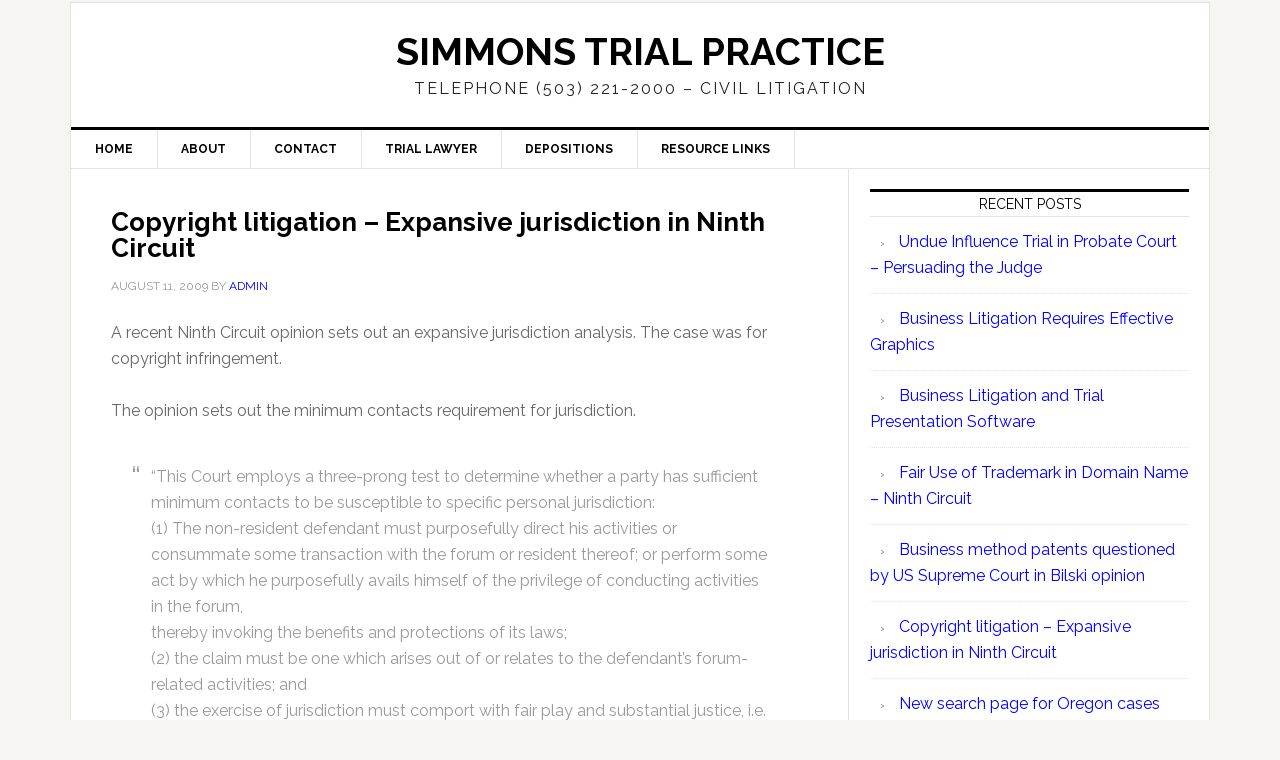

--- FILE ---
content_type: text/html; charset=UTF-8
request_url: https://simmonstrialpractice.com/copyright-litigation-expansive-jurisdiction-in-ninth-circuit/
body_size: 33217
content:
<!DOCTYPE html>
<html lang="en-US">
<head >
<meta charset="UTF-8" />
<meta name="viewport" content="width=device-width, initial-scale=1" />
<title>Copyright litigation &#8211; Expansive jurisdiction in Ninth Circuit</title>
<meta name='robots' content='max-image-preview:large' />
<link rel='dns-prefetch' href='//fonts.googleapis.com' />
<link rel='dns-prefetch' href='//s.w.org' />
<link rel="alternate" type="application/rss+xml" title="Simmons Trial Practice &raquo; Feed" href="https://simmonstrialpractice.com/feed/" />
<link rel="alternate" type="application/rss+xml" title="Simmons Trial Practice &raquo; Comments Feed" href="https://simmonstrialpractice.com/comments/feed/" />
<link rel="canonical" href="https://simmonstrialpractice.com/copyright-litigation-expansive-jurisdiction-in-ninth-circuit/" />
<script type="text/javascript">
window._wpemojiSettings = {"baseUrl":"https:\/\/s.w.org\/images\/core\/emoji\/14.0.0\/72x72\/","ext":".png","svgUrl":"https:\/\/s.w.org\/images\/core\/emoji\/14.0.0\/svg\/","svgExt":".svg","source":{"concatemoji":"https:\/\/simmonstrialpractice.com\/wp-includes\/js\/wp-emoji-release.min.js?ver=6.0.11"}};
/*! This file is auto-generated */
!function(e,a,t){var n,r,o,i=a.createElement("canvas"),p=i.getContext&&i.getContext("2d");function s(e,t){var a=String.fromCharCode,e=(p.clearRect(0,0,i.width,i.height),p.fillText(a.apply(this,e),0,0),i.toDataURL());return p.clearRect(0,0,i.width,i.height),p.fillText(a.apply(this,t),0,0),e===i.toDataURL()}function c(e){var t=a.createElement("script");t.src=e,t.defer=t.type="text/javascript",a.getElementsByTagName("head")[0].appendChild(t)}for(o=Array("flag","emoji"),t.supports={everything:!0,everythingExceptFlag:!0},r=0;r<o.length;r++)t.supports[o[r]]=function(e){if(!p||!p.fillText)return!1;switch(p.textBaseline="top",p.font="600 32px Arial",e){case"flag":return s([127987,65039,8205,9895,65039],[127987,65039,8203,9895,65039])?!1:!s([55356,56826,55356,56819],[55356,56826,8203,55356,56819])&&!s([55356,57332,56128,56423,56128,56418,56128,56421,56128,56430,56128,56423,56128,56447],[55356,57332,8203,56128,56423,8203,56128,56418,8203,56128,56421,8203,56128,56430,8203,56128,56423,8203,56128,56447]);case"emoji":return!s([129777,127995,8205,129778,127999],[129777,127995,8203,129778,127999])}return!1}(o[r]),t.supports.everything=t.supports.everything&&t.supports[o[r]],"flag"!==o[r]&&(t.supports.everythingExceptFlag=t.supports.everythingExceptFlag&&t.supports[o[r]]);t.supports.everythingExceptFlag=t.supports.everythingExceptFlag&&!t.supports.flag,t.DOMReady=!1,t.readyCallback=function(){t.DOMReady=!0},t.supports.everything||(n=function(){t.readyCallback()},a.addEventListener?(a.addEventListener("DOMContentLoaded",n,!1),e.addEventListener("load",n,!1)):(e.attachEvent("onload",n),a.attachEvent("onreadystatechange",function(){"complete"===a.readyState&&t.readyCallback()})),(e=t.source||{}).concatemoji?c(e.concatemoji):e.wpemoji&&e.twemoji&&(c(e.twemoji),c(e.wpemoji)))}(window,document,window._wpemojiSettings);
</script>
<style type="text/css">
img.wp-smiley,
img.emoji {
	display: inline !important;
	border: none !important;
	box-shadow: none !important;
	height: 1em !important;
	width: 1em !important;
	margin: 0 0.07em !important;
	vertical-align: -0.1em !important;
	background: none !important;
	padding: 0 !important;
}
</style>
	<link rel='stylesheet' id='news-pro-theme-css'  href='https://simmonstrialpractice.com/wp-content/themes/news-pro/style.css?ver=3.0.2' type='text/css' media='all' />
<link rel='stylesheet' id='wp-block-library-css'  href='https://simmonstrialpractice.com/wp-includes/css/dist/block-library/style.min.css?ver=6.0.11' type='text/css' media='all' />
<style id='global-styles-inline-css' type='text/css'>
body{--wp--preset--color--black: #000000;--wp--preset--color--cyan-bluish-gray: #abb8c3;--wp--preset--color--white: #ffffff;--wp--preset--color--pale-pink: #f78da7;--wp--preset--color--vivid-red: #cf2e2e;--wp--preset--color--luminous-vivid-orange: #ff6900;--wp--preset--color--luminous-vivid-amber: #fcb900;--wp--preset--color--light-green-cyan: #7bdcb5;--wp--preset--color--vivid-green-cyan: #00d084;--wp--preset--color--pale-cyan-blue: #8ed1fc;--wp--preset--color--vivid-cyan-blue: #0693e3;--wp--preset--color--vivid-purple: #9b51e0;--wp--preset--gradient--vivid-cyan-blue-to-vivid-purple: linear-gradient(135deg,rgba(6,147,227,1) 0%,rgb(155,81,224) 100%);--wp--preset--gradient--light-green-cyan-to-vivid-green-cyan: linear-gradient(135deg,rgb(122,220,180) 0%,rgb(0,208,130) 100%);--wp--preset--gradient--luminous-vivid-amber-to-luminous-vivid-orange: linear-gradient(135deg,rgba(252,185,0,1) 0%,rgba(255,105,0,1) 100%);--wp--preset--gradient--luminous-vivid-orange-to-vivid-red: linear-gradient(135deg,rgba(255,105,0,1) 0%,rgb(207,46,46) 100%);--wp--preset--gradient--very-light-gray-to-cyan-bluish-gray: linear-gradient(135deg,rgb(238,238,238) 0%,rgb(169,184,195) 100%);--wp--preset--gradient--cool-to-warm-spectrum: linear-gradient(135deg,rgb(74,234,220) 0%,rgb(151,120,209) 20%,rgb(207,42,186) 40%,rgb(238,44,130) 60%,rgb(251,105,98) 80%,rgb(254,248,76) 100%);--wp--preset--gradient--blush-light-purple: linear-gradient(135deg,rgb(255,206,236) 0%,rgb(152,150,240) 100%);--wp--preset--gradient--blush-bordeaux: linear-gradient(135deg,rgb(254,205,165) 0%,rgb(254,45,45) 50%,rgb(107,0,62) 100%);--wp--preset--gradient--luminous-dusk: linear-gradient(135deg,rgb(255,203,112) 0%,rgb(199,81,192) 50%,rgb(65,88,208) 100%);--wp--preset--gradient--pale-ocean: linear-gradient(135deg,rgb(255,245,203) 0%,rgb(182,227,212) 50%,rgb(51,167,181) 100%);--wp--preset--gradient--electric-grass: linear-gradient(135deg,rgb(202,248,128) 0%,rgb(113,206,126) 100%);--wp--preset--gradient--midnight: linear-gradient(135deg,rgb(2,3,129) 0%,rgb(40,116,252) 100%);--wp--preset--duotone--dark-grayscale: url('#wp-duotone-dark-grayscale');--wp--preset--duotone--grayscale: url('#wp-duotone-grayscale');--wp--preset--duotone--purple-yellow: url('#wp-duotone-purple-yellow');--wp--preset--duotone--blue-red: url('#wp-duotone-blue-red');--wp--preset--duotone--midnight: url('#wp-duotone-midnight');--wp--preset--duotone--magenta-yellow: url('#wp-duotone-magenta-yellow');--wp--preset--duotone--purple-green: url('#wp-duotone-purple-green');--wp--preset--duotone--blue-orange: url('#wp-duotone-blue-orange');--wp--preset--font-size--small: 13px;--wp--preset--font-size--medium: 20px;--wp--preset--font-size--large: 36px;--wp--preset--font-size--x-large: 42px;}.has-black-color{color: var(--wp--preset--color--black) !important;}.has-cyan-bluish-gray-color{color: var(--wp--preset--color--cyan-bluish-gray) !important;}.has-white-color{color: var(--wp--preset--color--white) !important;}.has-pale-pink-color{color: var(--wp--preset--color--pale-pink) !important;}.has-vivid-red-color{color: var(--wp--preset--color--vivid-red) !important;}.has-luminous-vivid-orange-color{color: var(--wp--preset--color--luminous-vivid-orange) !important;}.has-luminous-vivid-amber-color{color: var(--wp--preset--color--luminous-vivid-amber) !important;}.has-light-green-cyan-color{color: var(--wp--preset--color--light-green-cyan) !important;}.has-vivid-green-cyan-color{color: var(--wp--preset--color--vivid-green-cyan) !important;}.has-pale-cyan-blue-color{color: var(--wp--preset--color--pale-cyan-blue) !important;}.has-vivid-cyan-blue-color{color: var(--wp--preset--color--vivid-cyan-blue) !important;}.has-vivid-purple-color{color: var(--wp--preset--color--vivid-purple) !important;}.has-black-background-color{background-color: var(--wp--preset--color--black) !important;}.has-cyan-bluish-gray-background-color{background-color: var(--wp--preset--color--cyan-bluish-gray) !important;}.has-white-background-color{background-color: var(--wp--preset--color--white) !important;}.has-pale-pink-background-color{background-color: var(--wp--preset--color--pale-pink) !important;}.has-vivid-red-background-color{background-color: var(--wp--preset--color--vivid-red) !important;}.has-luminous-vivid-orange-background-color{background-color: var(--wp--preset--color--luminous-vivid-orange) !important;}.has-luminous-vivid-amber-background-color{background-color: var(--wp--preset--color--luminous-vivid-amber) !important;}.has-light-green-cyan-background-color{background-color: var(--wp--preset--color--light-green-cyan) !important;}.has-vivid-green-cyan-background-color{background-color: var(--wp--preset--color--vivid-green-cyan) !important;}.has-pale-cyan-blue-background-color{background-color: var(--wp--preset--color--pale-cyan-blue) !important;}.has-vivid-cyan-blue-background-color{background-color: var(--wp--preset--color--vivid-cyan-blue) !important;}.has-vivid-purple-background-color{background-color: var(--wp--preset--color--vivid-purple) !important;}.has-black-border-color{border-color: var(--wp--preset--color--black) !important;}.has-cyan-bluish-gray-border-color{border-color: var(--wp--preset--color--cyan-bluish-gray) !important;}.has-white-border-color{border-color: var(--wp--preset--color--white) !important;}.has-pale-pink-border-color{border-color: var(--wp--preset--color--pale-pink) !important;}.has-vivid-red-border-color{border-color: var(--wp--preset--color--vivid-red) !important;}.has-luminous-vivid-orange-border-color{border-color: var(--wp--preset--color--luminous-vivid-orange) !important;}.has-luminous-vivid-amber-border-color{border-color: var(--wp--preset--color--luminous-vivid-amber) !important;}.has-light-green-cyan-border-color{border-color: var(--wp--preset--color--light-green-cyan) !important;}.has-vivid-green-cyan-border-color{border-color: var(--wp--preset--color--vivid-green-cyan) !important;}.has-pale-cyan-blue-border-color{border-color: var(--wp--preset--color--pale-cyan-blue) !important;}.has-vivid-cyan-blue-border-color{border-color: var(--wp--preset--color--vivid-cyan-blue) !important;}.has-vivid-purple-border-color{border-color: var(--wp--preset--color--vivid-purple) !important;}.has-vivid-cyan-blue-to-vivid-purple-gradient-background{background: var(--wp--preset--gradient--vivid-cyan-blue-to-vivid-purple) !important;}.has-light-green-cyan-to-vivid-green-cyan-gradient-background{background: var(--wp--preset--gradient--light-green-cyan-to-vivid-green-cyan) !important;}.has-luminous-vivid-amber-to-luminous-vivid-orange-gradient-background{background: var(--wp--preset--gradient--luminous-vivid-amber-to-luminous-vivid-orange) !important;}.has-luminous-vivid-orange-to-vivid-red-gradient-background{background: var(--wp--preset--gradient--luminous-vivid-orange-to-vivid-red) !important;}.has-very-light-gray-to-cyan-bluish-gray-gradient-background{background: var(--wp--preset--gradient--very-light-gray-to-cyan-bluish-gray) !important;}.has-cool-to-warm-spectrum-gradient-background{background: var(--wp--preset--gradient--cool-to-warm-spectrum) !important;}.has-blush-light-purple-gradient-background{background: var(--wp--preset--gradient--blush-light-purple) !important;}.has-blush-bordeaux-gradient-background{background: var(--wp--preset--gradient--blush-bordeaux) !important;}.has-luminous-dusk-gradient-background{background: var(--wp--preset--gradient--luminous-dusk) !important;}.has-pale-ocean-gradient-background{background: var(--wp--preset--gradient--pale-ocean) !important;}.has-electric-grass-gradient-background{background: var(--wp--preset--gradient--electric-grass) !important;}.has-midnight-gradient-background{background: var(--wp--preset--gradient--midnight) !important;}.has-small-font-size{font-size: var(--wp--preset--font-size--small) !important;}.has-medium-font-size{font-size: var(--wp--preset--font-size--medium) !important;}.has-large-font-size{font-size: var(--wp--preset--font-size--large) !important;}.has-x-large-font-size{font-size: var(--wp--preset--font-size--x-large) !important;}
</style>
<link rel='stylesheet' id='dashicons-css'  href='https://simmonstrialpractice.com/wp-includes/css/dashicons.min.css?ver=6.0.11' type='text/css' media='all' />
<link rel='stylesheet' id='google-fonts-css'  href='//fonts.googleapis.com/css?family=Raleway%3A400%2C700%7CPathway+Gothic+One&#038;ver=3.0.2' type='text/css' media='all' />
<script type='text/javascript' src='https://simmonstrialpractice.com/wp-includes/js/jquery/jquery.min.js?ver=3.6.0' id='jquery-core-js'></script>
<script type='text/javascript' src='https://simmonstrialpractice.com/wp-includes/js/jquery/jquery-migrate.min.js?ver=3.3.2' id='jquery-migrate-js'></script>
<script type='text/javascript' src='https://simmonstrialpractice.com/wp-content/themes/news-pro/js/responsive-menu.js?ver=1.0.0' id='news-responsive-menu-js'></script>
<link rel="https://api.w.org/" href="https://simmonstrialpractice.com/wp-json/" /><link rel="alternate" type="application/json" href="https://simmonstrialpractice.com/wp-json/wp/v2/posts/322" /><link rel="EditURI" type="application/rsd+xml" title="RSD" href="https://simmonstrialpractice.com/xmlrpc.php?rsd" />
<link rel="alternate" type="application/json+oembed" href="https://simmonstrialpractice.com/wp-json/oembed/1.0/embed?url=https%3A%2F%2Fsimmonstrialpractice.com%2Fcopyright-litigation-expansive-jurisdiction-in-ninth-circuit%2F" />
<link rel="alternate" type="text/xml+oembed" href="https://simmonstrialpractice.com/wp-json/oembed/1.0/embed?url=https%3A%2F%2Fsimmonstrialpractice.com%2Fcopyright-litigation-expansive-jurisdiction-in-ninth-circuit%2F&#038;format=xml" />
<link rel="icon" href="https://simmonstrialpractice.com/wp-content/themes/news-pro/images/favicon.ico" />
</head>
<body class="post-template-default single single-post postid-322 single-format-standard header-full-width content-sidebar genesis-breadcrumbs-hidden genesis-footer-widgets-hidden news-pro-blue" itemscope itemtype="https://schema.org/WebPage"><svg xmlns="http://www.w3.org/2000/svg" viewBox="0 0 0 0" width="0" height="0" focusable="false" role="none" style="visibility: hidden; position: absolute; left: -9999px; overflow: hidden;" ><defs><filter id="wp-duotone-dark-grayscale"><feColorMatrix color-interpolation-filters="sRGB" type="matrix" values=" .299 .587 .114 0 0 .299 .587 .114 0 0 .299 .587 .114 0 0 .299 .587 .114 0 0 " /><feComponentTransfer color-interpolation-filters="sRGB" ><feFuncR type="table" tableValues="0 0.49803921568627" /><feFuncG type="table" tableValues="0 0.49803921568627" /><feFuncB type="table" tableValues="0 0.49803921568627" /><feFuncA type="table" tableValues="1 1" /></feComponentTransfer><feComposite in2="SourceGraphic" operator="in" /></filter></defs></svg><svg xmlns="http://www.w3.org/2000/svg" viewBox="0 0 0 0" width="0" height="0" focusable="false" role="none" style="visibility: hidden; position: absolute; left: -9999px; overflow: hidden;" ><defs><filter id="wp-duotone-grayscale"><feColorMatrix color-interpolation-filters="sRGB" type="matrix" values=" .299 .587 .114 0 0 .299 .587 .114 0 0 .299 .587 .114 0 0 .299 .587 .114 0 0 " /><feComponentTransfer color-interpolation-filters="sRGB" ><feFuncR type="table" tableValues="0 1" /><feFuncG type="table" tableValues="0 1" /><feFuncB type="table" tableValues="0 1" /><feFuncA type="table" tableValues="1 1" /></feComponentTransfer><feComposite in2="SourceGraphic" operator="in" /></filter></defs></svg><svg xmlns="http://www.w3.org/2000/svg" viewBox="0 0 0 0" width="0" height="0" focusable="false" role="none" style="visibility: hidden; position: absolute; left: -9999px; overflow: hidden;" ><defs><filter id="wp-duotone-purple-yellow"><feColorMatrix color-interpolation-filters="sRGB" type="matrix" values=" .299 .587 .114 0 0 .299 .587 .114 0 0 .299 .587 .114 0 0 .299 .587 .114 0 0 " /><feComponentTransfer color-interpolation-filters="sRGB" ><feFuncR type="table" tableValues="0.54901960784314 0.98823529411765" /><feFuncG type="table" tableValues="0 1" /><feFuncB type="table" tableValues="0.71764705882353 0.25490196078431" /><feFuncA type="table" tableValues="1 1" /></feComponentTransfer><feComposite in2="SourceGraphic" operator="in" /></filter></defs></svg><svg xmlns="http://www.w3.org/2000/svg" viewBox="0 0 0 0" width="0" height="0" focusable="false" role="none" style="visibility: hidden; position: absolute; left: -9999px; overflow: hidden;" ><defs><filter id="wp-duotone-blue-red"><feColorMatrix color-interpolation-filters="sRGB" type="matrix" values=" .299 .587 .114 0 0 .299 .587 .114 0 0 .299 .587 .114 0 0 .299 .587 .114 0 0 " /><feComponentTransfer color-interpolation-filters="sRGB" ><feFuncR type="table" tableValues="0 1" /><feFuncG type="table" tableValues="0 0.27843137254902" /><feFuncB type="table" tableValues="0.5921568627451 0.27843137254902" /><feFuncA type="table" tableValues="1 1" /></feComponentTransfer><feComposite in2="SourceGraphic" operator="in" /></filter></defs></svg><svg xmlns="http://www.w3.org/2000/svg" viewBox="0 0 0 0" width="0" height="0" focusable="false" role="none" style="visibility: hidden; position: absolute; left: -9999px; overflow: hidden;" ><defs><filter id="wp-duotone-midnight"><feColorMatrix color-interpolation-filters="sRGB" type="matrix" values=" .299 .587 .114 0 0 .299 .587 .114 0 0 .299 .587 .114 0 0 .299 .587 .114 0 0 " /><feComponentTransfer color-interpolation-filters="sRGB" ><feFuncR type="table" tableValues="0 0" /><feFuncG type="table" tableValues="0 0.64705882352941" /><feFuncB type="table" tableValues="0 1" /><feFuncA type="table" tableValues="1 1" /></feComponentTransfer><feComposite in2="SourceGraphic" operator="in" /></filter></defs></svg><svg xmlns="http://www.w3.org/2000/svg" viewBox="0 0 0 0" width="0" height="0" focusable="false" role="none" style="visibility: hidden; position: absolute; left: -9999px; overflow: hidden;" ><defs><filter id="wp-duotone-magenta-yellow"><feColorMatrix color-interpolation-filters="sRGB" type="matrix" values=" .299 .587 .114 0 0 .299 .587 .114 0 0 .299 .587 .114 0 0 .299 .587 .114 0 0 " /><feComponentTransfer color-interpolation-filters="sRGB" ><feFuncR type="table" tableValues="0.78039215686275 1" /><feFuncG type="table" tableValues="0 0.94901960784314" /><feFuncB type="table" tableValues="0.35294117647059 0.47058823529412" /><feFuncA type="table" tableValues="1 1" /></feComponentTransfer><feComposite in2="SourceGraphic" operator="in" /></filter></defs></svg><svg xmlns="http://www.w3.org/2000/svg" viewBox="0 0 0 0" width="0" height="0" focusable="false" role="none" style="visibility: hidden; position: absolute; left: -9999px; overflow: hidden;" ><defs><filter id="wp-duotone-purple-green"><feColorMatrix color-interpolation-filters="sRGB" type="matrix" values=" .299 .587 .114 0 0 .299 .587 .114 0 0 .299 .587 .114 0 0 .299 .587 .114 0 0 " /><feComponentTransfer color-interpolation-filters="sRGB" ><feFuncR type="table" tableValues="0.65098039215686 0.40392156862745" /><feFuncG type="table" tableValues="0 1" /><feFuncB type="table" tableValues="0.44705882352941 0.4" /><feFuncA type="table" tableValues="1 1" /></feComponentTransfer><feComposite in2="SourceGraphic" operator="in" /></filter></defs></svg><svg xmlns="http://www.w3.org/2000/svg" viewBox="0 0 0 0" width="0" height="0" focusable="false" role="none" style="visibility: hidden; position: absolute; left: -9999px; overflow: hidden;" ><defs><filter id="wp-duotone-blue-orange"><feColorMatrix color-interpolation-filters="sRGB" type="matrix" values=" .299 .587 .114 0 0 .299 .587 .114 0 0 .299 .587 .114 0 0 .299 .587 .114 0 0 " /><feComponentTransfer color-interpolation-filters="sRGB" ><feFuncR type="table" tableValues="0.098039215686275 1" /><feFuncG type="table" tableValues="0 0.66274509803922" /><feFuncB type="table" tableValues="0.84705882352941 0.41960784313725" /><feFuncA type="table" tableValues="1 1" /></feComponentTransfer><feComposite in2="SourceGraphic" operator="in" /></filter></defs></svg><div class="site-container"><header class="site-header" itemscope itemtype="https://schema.org/WPHeader"><div class="wrap"><div class="title-area"><p class="site-title" itemprop="headline"><a href="https://simmonstrialpractice.com/">Simmons Trial Practice</a></p><p class="site-description" itemprop="description">Telephone (503) 221-2000 – Civil Litigation</p></div></div></header><nav class="nav-primary" aria-label="Main" itemscope itemtype="https://schema.org/SiteNavigationElement"><div class="wrap"><ul id="menu-wpmenu1" class="menu genesis-nav-menu menu-primary"><li id="menu-item-433" class="menu-item menu-item-type-post_type menu-item-object-page menu-item-home menu-item-433"><a href="https://simmonstrialpractice.com/" itemprop="url"><span itemprop="name">Home</span></a></li>
<li id="menu-item-435" class="menu-item menu-item-type-post_type menu-item-object-page menu-item-435"><a href="https://simmonstrialpractice.com/about/" itemprop="url"><span itemprop="name">About</span></a></li>
<li id="menu-item-434" class="menu-item menu-item-type-post_type menu-item-object-page menu-item-434"><a href="https://simmonstrialpractice.com/contact/" itemprop="url"><span itemprop="name">Contact</span></a></li>
<li id="menu-item-432" class="menu-item menu-item-type-post_type menu-item-object-page menu-item-432"><a href="https://simmonstrialpractice.com/trial-lawyer/" itemprop="url"><span itemprop="name">Trial Lawyer</span></a></li>
<li id="menu-item-578" class="menu-item menu-item-type-post_type menu-item-object-page menu-item-578"><a href="https://simmonstrialpractice.com/depositions/" itemprop="url"><span itemprop="name">Depositions</span></a></li>
<li id="menu-item-579" class="menu-item menu-item-type-post_type menu-item-object-page menu-item-579"><a href="https://simmonstrialpractice.com/resource-links/" itemprop="url"><span itemprop="name">Resource Links</span></a></li>
</ul></div></nav><div class="site-inner"><div class="content-sidebar-wrap"><main class="content"><article class="post-322 post type-post status-publish format-standard category-copyright-litigation entry" aria-label="Copyright litigation &#8211; Expansive jurisdiction in Ninth Circuit" itemscope itemtype="https://schema.org/CreativeWork"><header class="entry-header"><h1 class="entry-title" itemprop="headline">Copyright litigation &#8211; Expansive jurisdiction in Ninth Circuit</h1>
<p class="entry-meta"><time class="entry-time" itemprop="datePublished" datetime="2009-08-11T16:52:29+00:00">August 11, 2009</time> by <span class="entry-author" itemprop="author" itemscope itemtype="https://schema.org/Person"><a href="https://simmonstrialpractice.com/author/admin/" class="entry-author-link" rel="author" itemprop="url"><span class="entry-author-name" itemprop="name">admin</span></a></span>  </p></header><div class="entry-content" itemprop="text"><p>A recent Ninth Circuit opinion sets out an expansive jurisdiction analysis. The case was for copyright infringement.</p>
<p>The opinion sets out the minimum contacts requirement for jurisdiction.</p>
<blockquote><p>&#8220;This Court employs a three-prong test to determine whether a party has sufficient minimum contacts to be susceptible to specific personal jurisdiction:<br />
(1) The non-resident defendant must purposefully direct his activities or consummate some transaction with the forum or resident thereof; or perform some act by which he purposefully avails himself of the privilege of conducting activities in the forum,<br />
thereby invoking the benefits and protections of its laws;<br />
(2) the claim must be one which arises out of or relates to the defendant’s forum-related activities; and<br />
(3) the exercise of jurisdiction must comport with fair play and substantial justice, i.e. it must be reasonable.&#8221;</p></blockquote>
<p>The Court then discussed the first requirement, of purposeful direction or availment.  A purposeful availment analysis applies to contract actions; a purposeful direction analysis applies to tort actions.</p>
<p>Since copyright infringement is characterized as a tort, purposeful direction is determined using the three-part “Calder-effects” test, taken from the U. S. Supreme Court’s decision in Calder v. Jones, 465 U.S. 783 (1984).</p>
<p>Under this test, “the defendant allegedly must have (1) committed an intentional act, (2) <strong>expressly aimed at the forum state</strong>, (3) causing harm that the defendant knows is likely to be suffered in the forum state.”</p>
<p>The mere maintenance of a passive website alone cannot satisfy the express aiming requirement.</p>
<p>The <strong>express aiming requirement is satisfied</strong> when the defendant engaged in wrongful conduct targeted at a plaintiff, and the <strong>defendant knows the plaintiff is a resident of the forum state</strong>.</p>
<blockquote><p>&#8220;By thus individually targeting Brayton Purcell, a known Forum resident, Recordon expressly aimed its conduct at the Forum. Assuming the dissent is correct that something more than knowledge of the residence of the plaintiff is required for there to be express aiming at the Forum, such a requirement is satisfied here; the parties are competitors in the same business so that the intentional infringement will advance the interests of the defendant to the detriment of the Forum interests of the plaintiff. The express aiming prong is therefore satisfied.&#8221;</p></blockquote>
<p>The dissent argues that this was not enough.</p>
<blockquote><p>&#8220;<em>Pebble Beach</em> and <em>Schwarzenegger</em> establish that knowledge of the plaintiff’s residence and a foreseeable harm to the plaintiff are, standing alone, insufficient to establish express aiming; &#8216;something more&#8217; is required in order for the state of the plaintiff’s residence to constitute a proper forum.&#8221;</p></blockquote>
<p>The opinion is available at <a href="http://www.ca9.uscourts.gov/datastore/opinions/2009/08/05/07-15383.pdf" target="_blank">Brayton Purcell v Recordon &amp; Recordon</a>.</p>
</div><footer class="entry-footer"><p class="entry-meta"><span class="entry-categories">Filed Under: <a href="https://simmonstrialpractice.com/category/copyright-litigation/" rel="category tag">Copyright litigation</a></span> </p></footer></article></main><aside class="sidebar sidebar-primary widget-area" role="complementary" aria-label="Primary Sidebar" itemscope itemtype="https://schema.org/WPSideBar">
		<section id="recent-posts-2" class="widget widget_recent_entries"><div class="widget-wrap">
		<h4 class="widget-title widgettitle">Recent Posts</h4>

		<ul>
											<li>
					<a href="https://simmonstrialpractice.com/undue-influence-trial-in-probate-court-persuading-the-judge/">Undue Influence Trial in Probate Court – Persuading the Judge</a>
									</li>
											<li>
					<a href="https://simmonstrialpractice.com/business-litigation-requires-effective-graphics/">Business Litigation Requires Effective Graphics</a>
									</li>
											<li>
					<a href="https://simmonstrialpractice.com/business-litigation-and-trial-presentation-software/">Business Litigation and Trial Presentation Software</a>
									</li>
											<li>
					<a href="https://simmonstrialpractice.com/fair-use-of-trademark-in-domain-name-ninth-circuit/">Fair Use of Trademark in Domain Name &#8211; Ninth Circuit</a>
									</li>
											<li>
					<a href="https://simmonstrialpractice.com/business-method-patents-questioned-by-us-supreme-court-in-bilski-opinion/">Business method patents questioned by US Supreme Court in Bilski opinion</a>
									</li>
											<li>
					<a href="https://simmonstrialpractice.com/copyright-litigation-expansive-jurisdiction-in-ninth-circuit/" aria-current="page">Copyright litigation &#8211; Expansive jurisdiction in Ninth Circuit</a>
									</li>
											<li>
					<a href="https://simmonstrialpractice.com/search-page-for-oregon-cases/">New search page for Oregon cases</a>
									</li>
											<li>
					<a href="https://simmonstrialpractice.com/unfortunate-arbitration-agreement/">Another unfortunate arbitration agreement</a>
									</li>
											<li>
					<a href="https://simmonstrialpractice.com/forcing-efficient-30b6-deposition-testimony/">Forcing Efficient 30(b)(6) Deposition Testimony</a>
									</li>
											<li>
					<a href="https://simmonstrialpractice.com/example-preparation-direct-testimony/">Example &#8211; Preparation for Direct Testimony</a>
									</li>
											<li>
					<a href="https://simmonstrialpractice.com/preparing-for-trial-direct-examination/">Preparing for Trial &#8211; Direct Examination</a>
									</li>
											<li>
					<a href="https://simmonstrialpractice.com/taking-video-depositions-federal-cases/">Taking Video Depositions for Federal Cases</a>
									</li>
											<li>
					<a href="https://simmonstrialpractice.com/keeping-up-with-law-blogs/">Keeping Up with Law Blogs</a>
									</li>
											<li>
					<a href="https://simmonstrialpractice.com/cross-examination-is-easy-direct-is-difficult/">Cross Examination is Easy, Direct is Difficult</a>
									</li>
					</ul>

		</div></section>
<section id="pages-2" class="widget widget_pages"><div class="widget-wrap"><h4 class="widget-title widgettitle">Pages</h4>

			<ul>
				<li class="page_item page-item-2"><a href="https://simmonstrialpractice.com/about/">About</a></li>
<li class="page_item page-item-14 current_page_parent"><a href="https://simmonstrialpractice.com/blog/">Blog</a></li>
<li class="page_item page-item-588"><a href="https://simmonstrialpractice.com/booklist/">Booklist</a></li>
<li class="page_item page-item-206"><a href="https://simmonstrialpractice.com/case-law-oregon/">Case Law &#8211; Oregon</a></li>
<li class="page_item page-item-35"><a href="https://simmonstrialpractice.com/">Civil Litigation</a></li>
<li class="page_item page-item-15"><a href="https://simmonstrialpractice.com/contact/">Contact</a></li>
<li class="page_item page-item-250"><a href="https://simmonstrialpractice.com/depositions/">Depositions</a></li>
<li class="page_item page-item-404"><a href="https://simmonstrialpractice.com/emotions/">Emotions are Powerful and Must Be Considered</a></li>
<li class="page_item page-item-23"><a href="https://simmonstrialpractice.com/case-examples/">Examples of cases</a></li>
<li class="page_item page-item-27"><a href="https://simmonstrialpractice.com/free-reports-and-checklists/">Free Reports and Checklists</a></li>
<li class="page_item page-item-30"><a href="https://simmonstrialpractice.com/how-we-work/">How We Work</a></li>
<li class="page_item page-item-281 page_item_has_children"><a href="https://simmonstrialpractice.com/personal-injury-accidents/">Personal injury accidents</a>
<ul class='children'>
	<li class="page_item page-item-286"><a href="https://simmonstrialpractice.com/personal-injury-accidents/construction-accidents-employer-liability-law/">Construction accidents &#8211; Employer Liability Law</a></li>
	<li class="page_item page-item-244"><a href="https://simmonstrialpractice.com/personal-injury-accidents/wrongful-death-claims-in-oregon/">Wrongful death claims in Oregon</a></li>
</ul>
</li>
<li class="page_item page-item-48"><a href="https://simmonstrialpractice.com/privacy-policy-and-disclaimer/">Privacy Policy and Disclaimer</a></li>
<li class="page_item page-item-51"><a href="https://simmonstrialpractice.com/resource-links/">Resource Links</a></li>
<li class="page_item page-item-218"><a href="https://simmonstrialpractice.com/search-instructions/">Search instructions</a></li>
<li class="page_item page-item-42"><a href="https://simmonstrialpractice.com/services/">Services</a></li>
<li class="page_item page-item-407"><a href="https://simmonstrialpractice.com/strategy/">Strategy of Litigation</a></li>
<li class="page_item page-item-427"><a href="https://simmonstrialpractice.com/trial-lawyer/">Trial Lawyer</a></li>
<li class="page_item page-item-437"><a href="https://simmonstrialpractice.com/updates/">Updates</a></li>
<li class="page_item page-item-586"><a href="https://simmonstrialpractice.com/use-declarations-not-affidavits/">Use Declarations Not Affidavits</a></li>
<li class="page_item page-item-464"><a href="https://simmonstrialpractice.com/what-does-this-certificate-mean/">What does this certificate mean?</a></li>
<li class="page_item page-item-33"><a href="https://simmonstrialpractice.com/who-we-work-with/">Who We Work With</a></li>
<li class="page_item page-item-600"><a href="https://simmonstrialpractice.com/your-website-basics/">Your Website Basics</a></li>
			</ul>

			</div></section>
<section id="search-2" class="widget widget_search"><div class="widget-wrap"><form class="search-form" method="get" action="https://simmonstrialpractice.com/" role="search" itemprop="potentialAction" itemscope itemtype="https://schema.org/SearchAction"><input class="search-form-input" type="search" name="s" id="searchform-1" placeholder="Search this website" itemprop="query-input"><input class="search-form-submit" type="submit" value="Search"><meta content="https://simmonstrialpractice.com/?s={s}" itemprop="target"></form></div></section>
</aside></div></div><footer class="site-footer" itemscope itemtype="https://schema.org/WPFooter"><div class="wrap"><p>Copyright &#x000A9;&nbsp;2026 · <a href="http://my.studiopress.com/themes/news/">News Pro Theme</a> on <a href="https://www.studiopress.com/">Genesis Framework</a> · <a href="https://wordpress.org/">WordPress</a> · <a href="https://simmonstrialpractice.com/wp-login.php">Log in</a></p></div></footer></div></body></html>
